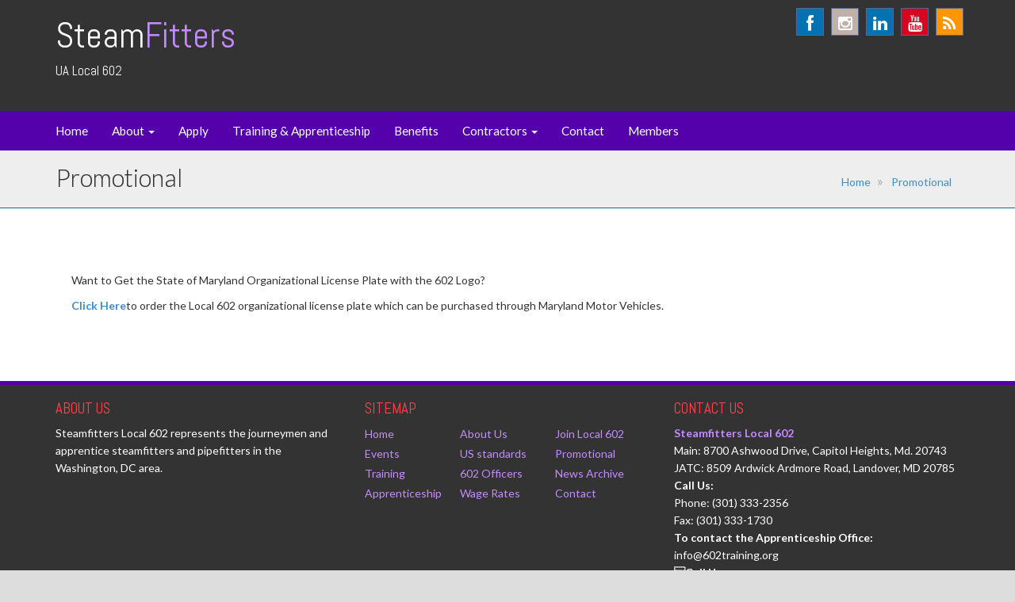

--- FILE ---
content_type: text/html; charset=utf-8
request_url: https://steamfitters-602.org/promotional.aspx
body_size: 19486
content:


<!DOCTYPE html>
<html lang="en">

<head><link href="App_Themes/Default/_clearStyles.css" type="text/css" rel="stylesheet" /><link href="App_Themes/Default/Control_Styles.css" type="text/css" rel="stylesheet" /><link href="App_Themes/Default/default/default.css" type="text/css" rel="stylesheet" />

    <!-- CSS -->
    <link rel="stylesheet" href="https://cdn.datatables.net/1.13.4/css/dataTables.bootstrap.min.css" /><link href="/css/bootstrap.min.css" media="screen" rel="stylesheet" /><link href="/css/font-awesome.min.css" media="screen" rel="stylesheet" /><link href="/css/animate.min.css" media="screen" rel="stylesheet" /><link href="/css/lightbox.css" media="screen" rel="stylesheet" /><link href="/css/syntax/shCore.css" media="screen" rel="stylesheet" /><link href="/css/syntax/shThemeDefault.css" media="screen" rel="stylesheet" /><link href="/css/style.css" media="screen" rel="stylesheet" title="default" /><link href="/css/color-violet.css" media="screen" rel="stylesheet" title="default" /><link href="/css/width-full.css" media="screen" rel="stylesheet" title="default" />

    <script type="text/javascript" src="plugins/jquery.min.js"></script>
    <script type="text/javascript" src="js/bootstrap.min.js"></script>
    <!-- HTML5 shim and Respond.js IE8 support of HTML5 elements and media queries -->
    <!--[if lt IE 9]>
    <script src="js/html5shiv.js"></script>
    <script src="js/respond.min.js"></script>
    <![endif]-->

    <!-- Google Tag Manager -->
    <script>(function (w, d, s, l, i) {
            w[l] = w[l] || []; w[l].push({
                'gtm.start':
                    new Date().getTime(), event: 'gtm.js'
            }); var f = d.getElementsByTagName(s)[0],
                j = d.createElement(s), dl = l != 'dataLayer' ? '&l=' + l : ''; j.async = true; j.src =
                    'https://www.googletagmanager.com/gtm.js?id=' + i + dl; f.parentNode.insertBefore(j, f);
        })(window, document, 'script', 'dataLayer', 'GTM-59TDBDN');</script>
    <!-- End Google Tag Manager -->

    <script async src="https://www.googletagmanager.com/gtag/js?id=UA-129299963-1"></script>
    <script>
        window.dataLayer = window.dataLayer || [];
        function gtag() { dataLayer.push(arguments); }
        gtag('js', new Date());

        gtag('config', 'UA-129299963-1');
    </script>



    

    <meta charset="UTF-8">
    <meta content="width=device-width, initial-scale=1.0" name="viewport">
    <title>Promotional | Steamfitters Local 602</title>
    <meta name="description" content="">
    <meta name="keywords" content="" />
    <link rel="canonical" href="https://steamfitters-602.org/promotional.aspx"/>
    <link rel="alternate" href="https://steamfitters-602.org/promotional.aspx" hreflang="en-us" />

<title>
	Promotional | Steamfitters Local 602
</title></head>

<body>

    <!-- Google Tag Manager (noscript) -->
    <noscript>
        <iframe src="https://www.googletagmanager.com/ns.html?id=GTM-59TDBDN"
            height="0" width="0" style="display: none; visibility: hidden"></iframe>
    </noscript>
    <!-- End Google Tag Manager (noscript) -->


    <div class="boxed animated fadeIn animation-delay-5">
        <header id="header" class="hidden-xs">
            <div class="container">
                <div id="header-title">
                    <h1 class="animated fadeInDown"><a href="index.aspx">Steam <span>Fitters</span></a></h1>
                    <p class="animated fadeInLeft">UA Local 602</p>
                </div>
                <div id="social-header" class="hidden-xs">
                    <a class="social-icon soc-facebook animated fadeInDown animation-delay-1" href="https://www.facebook.com/Steamfitters-UA-Local-602-210776859453617/" target="_blank">
                        <i class="fa fa-facebook"></i></a>
                    <a class="social-icon soc-instagram animated fadeInDown animation-delay-2" href="https://www.instagram.com/steamfitters602/" target="_blank">
                        <i class="fa fa-instagram"></i></a>
                    <a href="https://www.linkedin.com/company/78746268/" target="_blank" class="social-icon soc-linkedin animated fadeInDown animation-delay-2"><i class="fa fa-linkedin"></i></a>
                    <a class="social-icon soc-youtube animated fadeInDown animation-delay-3" href="https://www.youtube.com/@steamfitterslocal6022/videos" target="_blank">
                        <i class="fa fa-youtube"></i></a>
                    <a class="social-icon soc-rss animated fadeInDown animation-delay-4" href="http://steamfitters-602.org/RSS/news-rss.aspx?cat=Homepage" target="_blank">
                        <i class="fa fa-rss"></i></a>
                </div>
            </div>
            <!-- container -->
        </header>
        <!-- header -->
        <nav class="navbar navbar-static-top navbar-mind" role="navigation">
            <div class="container">
                <!-- Brand and toggle get grouped for better mobile display -->
                <div class="navbar-header">
                    <a class="navbar-brand visible-xs" href="index.aspx">Steam <span>Fitters</span>602</a>

                    <button type="button" class="navbar-toggle" data-toggle="collapse" data-target=".navbar-mind-collapse">
                        <span class="sr-only">Toggle navigation</span>
                        <i class="fa fa-bars fa-inverse"></i>
                    </button>
                </div>

                <!-- Collect the nav links, forms, and other content for toggling -->
                <div class="collapse navbar-collapse navbar-mind-collapse">
                    <ul class="nav navbar-nav">
                        <li class="dropdown">
                            <a class="dropdown-toggle" data-toggle="dropdown" href="../index.aspx" onclick="window.location.href='../index.aspx';return false;">Home</a></li>
                        <!-- dropdown -->
                        <li class="dropdown">
                            <a class="dropdown-toggle" data-toggle="dropdown" href="#">About
					<b class="caret"></b></a>
                            <ul class="dropdown-menu">
                                <li><a href="../about.aspx">About Us</a></li>
                                <li><a href="../events.aspx">Events</a></li>
                                <li><a href="../officers.aspx">Leadership</a></li>
                                <li><a href="../history.aspx">History</a></li>
                                <li><a href="../organizing.aspx">Join Local 602</a></li>
                                <li><a href="../wage_rates.aspx">Wage Rates</a></li>
                                <li><a href="../jurisdiction.aspx">Territorial Jurisdiction</a></li>
                                <li><a href="../political_action.aspx">Political Action</a></li>
                                <li><a href="../government.aspx">Government Info</a></li>
                                <li><a href="../merchandise.aspx">Merchandise</a></li>
                                <li><a href="../promotional.aspx">Promotional</a></li>
                                <li><a href="../gallery.aspx">Gallery</a></li>
                                <li><a href="../archive.aspx">News Archive</a></li>
                                <li><a href="../links.aspx">Popular Links</a></li>
                            </ul>
                        </li>
                        <li class="dropdown">
                            <a class="dropdown-toggle" data-toggle="dropdown" href="join.aspx" onclick="window.location.href='join.aspx';return false;">Apply</a></li>
                        <!-- dropdown -->
                        <li class="dropdown">
                            <a class="dropdown-toggle" data-toggle="dropdown" href="https://602training.org/" target="_blank" onclick="window.location.href='https://602training.org/';return false;">Training & Apprenticeship </b></a></li>
                        <!-- dropdown -->
                        <li class="dropdown">
                            <a class="dropdown-toggle" data-toggle="dropdown" href="../benefits.aspx" onclick="window.location.href='../benefits.aspx';return false;">Benefits </a></li>
                        <!-- dropdown -->
                        <li class="dropdown">
                            <a class="dropdown-toggle" data-toggle="dropdown" href="#">Contractors
					<b class="caret"></b></a>
                            <ul class="dropdown-menu">
                                <li><a href="../contractors.aspx">Contractors Home</a></li>
                                <li><a href="../partner-with-us.aspx">Become A Contractor</a></li>
                            </ul>
                        </li>
                        <!-- dropdown -->
                        <li class="dropdown">
                            <a class="dropdown-toggle" data-toggle="dropdown" href="../contact.aspx" onclick="window.location.href='../contact.aspx';return false;">Contact</a></li>
                        <!-- dropdown -->
                        <li class="dropdown">
                            <a class="dropdown-toggle" data-toggle="dropdown" href="../membersOnly/default.aspx" onclick="window.location.href='../membersOnly/default.aspx';return false;">Members </a></li>
                    </ul>
                    <!-- nav nabvar-nav 

                    <ul class="nav navbar-nav navbar-right">
                        <li class="dropdown">
                            <a href="membersOnly/Login.aspx" class="dropdown-toggle" data-toggle="dropdown">Members Login</a>
                            <div class="dropdown-menu dropdown-login animated fadeInUp">
                                <iframe height="200" width="325" src="http://steamfitters-602.org/simpleLogin.aspx?ReturnUrl=%2FmembersOnly%2FDefault.aspx" seamless="seamless" scrolling="no" ></iframe>
                                
                            </div>
                        </li>
                        <!-- dropdown 
                    </ul>
                    <!-- nav nabvar-nav 
                </div>
                <!-- navbar-collapse -->
                </div>
                <!-- container -->
        </nav>
        <!-- navbar navbar-default -->
        <!-- navbar navbar-default -->
        <header class="wrap-title">
            <div class="container">
                
				<h1 class="page-title">Promotional</h1>

                
                
	<ol class="breadcrumb hidden-xs">
		<li><a href="index.aspx">Home</a></li>
		<li class="active"><a href="#">Promotional</a></li>
	</ol>

            </div>
        </header>
        <div class="container">
            <div class="row">
                <!--    <div class="col-md-3 col-sm-4">
                    

                        
<div class="pzContent">
    
    <p></p>
</div>

                    
                </div>-->
                <!-- col -->
                <div class="col-md-12 col-sm-12" style="left: 0px; top: 0px">
                    <form name="aspnetForm" method="post" action="./promotional.aspx" id="aspnetForm">
<div>
<input type="hidden" name="__EVENTTARGET" id="__EVENTTARGET" value="" />
<input type="hidden" name="__EVENTARGUMENT" id="__EVENTARGUMENT" value="" />
<input type="hidden" name="__VIEWSTATE" id="__VIEWSTATE" value="DfofojGQJK/GBkvfgHv9AqDLmFZ4b/iBpij1/[base64]/rVFl0p6iu+FXrUbko6/[base64]/dVsDjrZuiPkZVbxnkzvmcNgSaJenW7UbNxizquDG5xPG9i+MIFEdwM/WtRrxJSh6NiS/vCFvE3onKEP2UXko3oyt8udrH2ucBIlqfVfjBODuav74LjmoJbk3pXLTg0c4R1c33LvilU95sOl1yNkUUng8lfCJyswFWJ1YzHw+fQQ1lcVLW11vhuUbQX6DinXhB0kwq72OMGTDN/liVOJM1Js91w1hUzhgWPSBZU6d6knqMMMTECcLvAkiI/i7mId0yMPV26YqdPDWJkDmWFCs4zCK1r" />
</div>

<script type="text/javascript">
//<![CDATA[
var theForm = document.forms['aspnetForm'];
if (!theForm) {
    theForm = document.aspnetForm;
}
function __doPostBack(eventTarget, eventArgument) {
    if (!theForm.onsubmit || (theForm.onsubmit() != false)) {
        theForm.__EVENTTARGET.value = eventTarget;
        theForm.__EVENTARGUMENT.value = eventArgument;
        theForm.submit();
    }
}
//]]>
</script>


<script src="/WebResource.axd?d=pynGkmcFUV13He1Qd6_TZOiFGCuxpwmvW_9mhlrMkfuLQBvEHcNLhRFIg4CAVaNnqion93BWbgltW45dr2d0IQ2&amp;t=638901392248157332" type="text/javascript"></script>


<script src="/ScriptResource.axd?d=D9drwtSJ4hBA6O8UhT6CQlTSfvsHrCtzTKlWPBYEqYdjUrui2qgD5GsdlseYX6WFkfb34lQQQmZMJeLP7HUBYyT73u44y08s9vRzdaiHx7YMBFoepHKVeTA9zUkjrAm1Hla9b4xajWs3FohfjtNecZJwu4nUVZqVXNCjOGFQ8Zs1&amp;t=5c0e0825" type="text/javascript"></script>
<script type="text/javascript">
//<![CDATA[
if (typeof(Sys) === 'undefined') throw new Error('ASP.NET Ajax client-side framework failed to load.');
//]]>
</script>

<script src="/ScriptResource.axd?d=JnUc-DEDOM5KzzVKtsL1tUGxGYDO6CGvy048Z2dYzdreaGAoGyRkPcBqfGHR0-ItEoje_RbwtKdX7K_S-B_th-DhRXIMAz-pmJwREQBW2B69UqTXeFtf-o9C9NxEjUwzgBXtvVpQ4ZrBumRtYeN4JzR3AgZwggwmxFjM26fv88cXP4Swu_N4mY7FnxUXBnXY0&amp;t=5c0e0825" type="text/javascript"></script>
<div>

	<input type="hidden" name="__VIEWSTATEGENERATOR" id="__VIEWSTATEGENERATOR" value="57739988" />
</div>
                        <script type="text/javascript">
//<![CDATA[
Sys.WebForms.PageRequestManager._initialize('ctl00$Scriptmanager1', 'aspnetForm', [], [], [], 90, 'ctl00');
//]]>
</script>

                        

                        <section id="components">
                            <article id="navs" class="component-element">
                                

                    		
                                

                    <div class="col-sm-12">

<div class="pzContent">
    
    <p><p>
Want to Get the State of Maryland Organizational License Plate with the 602 Logo?</p>
<p><a href="/ULWSiteResources/ualocal602/Resources/file/Local 602 License Plate/VR-124.pdf"><strong>Click Here</strong></a>to order the Local 602 organizational license plate which can be purchased through Maryland Motor Vehicles.<br />
<br />
<br />
</p></p>
</div>

                                    </div>
 
                        	
                            </article>
                        </section>
                    </form>
                </div>
                <!-- col -->
            </div>
        </div>
        <!-- container -->
        <aside id="footer-widgets">
            <div class="container">
                <div class="row">
                    <div class="col-md-4">
                        <h3 class="footer-widget-title">About Us</h3>
                        <p>Steamfitters Local 602 represents the journeymen and apprentice steamfitters and pipefitters in the Washington, DC area.</p>
                    </div>
                    <div class="col-md-4">
                        <h3 class="footer-widget-title">Sitemap</h3>
                        <ul class="list-unstyled three_cols">
                            <li><a href="/index.aspx">Home</a></li>
                            <li><a href="/about.aspx">About Us</a></li>
                            <li><a href="/organizing.aspx">Join Local 602</a></li>
                            <li><a href="/events.aspx">Events</a></li>
                            <li><a href="/us_standards.aspx">US standards</a></li>
                            <li><a href="/promotional.aspx">Promotional</a></li>
                            <li><a href="https://602training.org/" target="_blank">Training</a></li>
                            <li><a href="/officers.aspx">602 Officers</a></li>
                            <li><a href="/archive.aspx">News Archive</a></li>
                            <li><a href="https://602training.org/apprenticeship-home" target="blank">Apprenticeship</a></li>
                            <li><a href="/wage_rates.aspx">Wage Rates</a></li>
                            <li><a href="/contact.aspx">Contact</a></li>
                        </ul>
                    </div>
                    <div class="col-md-4">
                        <div class="footer-widget">
                            <h3 class="footer-widget-title">Contact Us</h3>
                            <p>
                                <strong><a class="media-heading">Steamfitters Local 602</a></strong><br />
                                Main:  8700 Ashwood Drive, Capitol Heights, Md. 20743<br />
                                JATC:  8509 Ardwick Ardmore Road, Landover, MD 20785<br />
                                <strong>Call Us:</strong><br />
                                Phone: (301) 333-2356<br />
                                Fax: (301) 333-1730<br />
                                <strong>To contact the Apprenticeship Office:</strong>
                                <br>
                                info@602training.org<br />
                                <strong>Call Us:</strong><br />
                                Phone: (301) 341-1555<br />
                                Fax: (301) 386-3271
                            </p>
                        </div>
                    </div>
                </div>
                <!-- row -->
            </div>
            <!-- container -->
        </aside>
        <!-- footer-widgets -->
        <footer id="footer">
            <p>
                &copy;
                2026
                UA Steamfitters Local 602, inc. All rights 
		reserved. <a href="https://steamfitters-602.org/membersOnly/privacy-policy.aspx" target="_blank">Privacy Policy</a> | 
                <a href="https://steamfitters-602.org/membersOnly/refund-policy.aspx" target="_blank">Return Refund Cancellation Policy</a> | 
                <a href="https://steamfitters-602.org/membersOnly/terms-service.aspx" target="_blank">Terms of Service</a><br />
                Powered by <a href="http://www.unionlaborworks.org" target="_blank">UnionLaborWorks</a>
            </p>
        </footer>
    </div>
    <!-- boxed -->
    <div id="back-top">
        <a href="#header"><i class="fa fa-chevron-up"></i></a>
    </div>
    <!-- Scripts -->
    <script src="https://code.jquery.com/jquery-3.7.0.min.js"></script>
    <script src="https://cdn.datatables.net/1.13.4/js/jquery.dataTables.min.js"></script>
    <script src="https://cdn.datatables.net/1.13.4/js/dataTables.bootstrap.min.js"></script>

    <script src="../js/jquery.cookie.js"></script>
    <script src="../js/bootstrap.min.js"></script>
    <script src="../js/jquery.mixitup.min.js"></script>
    <script src="../js/lightbox-2.6.min.js"></script>
    <script src="../js/holder.js"></script>
    <script src="../js/app.js"></script>
    <script src="../js/styleswitcher.js"></script>
    <script src="../js/syntax/shCore.js"></script>
    <script src="../js/syntax/shBrushXml.js"></script>
    <script src="../js/syntax/shBrushJScript.js"></script>
    <script type="text/javascript">
        SyntaxHighlighter.all()
    </script>



</body>

</html>


--- FILE ---
content_type: text/css
request_url: https://steamfitters-602.org/App_Themes/Default/Control_Styles.css
body_size: 1320
content:
.pzContent {
  padding-left: 5px;
}

.NewsListRSSIcon,
.EventListRSSIcon {
  float: right;
  margin-top: 2px;
  margin-right: 2px;
}

.pzListHeadings {
  padding-top: 4px;
  padding-bottom: 0.75em;
  font-size: 15px;
}

.pzBulletList {
  list-style-type: disc;
  margin-left: 0px;
}

.pzBulletList li {
  padding-bottom: 5px;
}

.pzBulletSummary {
  color: Black;
}

.pzHorizontalList li {
  display: inline;
  padding: 20px;
  margin: 20px;
}

/* Used with NewsWithList and EventsWithList */
.NewsHeaderRSSIcon,
.EventHeaderRSSIcon {
  float: right;
  margin: 0;
  padding: 0;
}

.pzNewsThumbNail,
.pzEventsThumbNail {
  margin: 0;
  padding: 0;
}

.pzThumbListContainer {
  width: 100%;
}

.pzNewsHeadline,
.pzEventHeadline {
  font-weight: bold;
}

#pzContractors {
  margin-left: 25px;
}

#pzContractors .firstCol {
  text-align: right;
  font-weight: bold;
  padding-right: 5px;
  width: 20%;
}

#pzContractors #heading {
  text-align: center;
  font-weight: bold;
  padding-bottom: 5px;
}

#pzSearch {
  margin-left: 15px;
  margin-bottom: 5px;
}

/* rounded corner box for list control menus*/
.menuList {
  width: 215px;
  background: url(images/menuList/bottom-left.gif) no-repeat left bottom;
  margin: 5px;
}

.menuList-outer {
  background: url(images/menuList/bottom-right.gif) no-repeat right bottom;
  padding-bottom: 1px;
}

.menuList-inner {
  background: url(images/menuList/top-left.gif) no-repeat left top;
}

.menuList p {
  padding-left: 1em;
  padding-right: 1em;
}

.menuList h6 {
  background: url(images/menuList/top-right.gif) no-repeat right top;
  padding-left: 0.5em;
  padding-right: 0.5em;
}


--- FILE ---
content_type: text/css
request_url: https://steamfitters-602.org/css/style.css
body_size: 51340
content:
@import url('https://fonts.googleapis.com/css?family=Abel|Lato:300,400,700,400italic');
body {
	font-family: Lato,sans-serif;
	font-size: 14px;
	line-height: 1.6em;
	background-color: #ddd;
}
h1, h2, h3, h4, h5, h6 {
	font-family: 'Lato',sans-serif;
	font-weight: 300;
	color: #00708c;
}
h6 {
	font-weight: 400;
}
section {
	margin-bottom: 40px !important;
}
.top-section {
	padding-top: 40px;
	padding-bottom: 40px;
}
section.inverse {
	background-color: #004759;
	color: #fff;
}
iframe {
	border: 0;
    overflow: hidden;
}
:focus {
	outline: none !important;
}
::-moz-focus-inner {
	border: 0 !important;
}
.video iframe, .video object, .video embed {
	position: absolute;
	top: 0;
	left: 0;
	width: 100%;
	height: 100%;
	border: 0;
}
.video {
	position: relative;
	padding-bottom: 56.25%;
	height: 0;
	overflow: hidden;
}
.boxed {
	background-color: #fff;
}
.no-margin-top {
	margin-top: 0 !important;
}
.margin-bottom-20 {
	margin-bottom: 20px;
}
.three_cols {
	overflow: hidden;
}
.three_cols > li {
	float: left;
	width: 33.333%;
	padding-bottom: 2px;
	padding-top: 1px;
}
input {
	border-radius: 0 !important;
}
textarea {
	border-radius: 0 !important;
}
.form-control:focus {
	border-color: #00708c;
	-webkit-box-shadow: none;
	box-shadow: none;
}
.input-group-btn .btn {
	border-radius: 0;
}
.component-element {
	margin-bottom: 40px;
}
.menu {
	-webkit-animation-delay: .3s;
	-moz-animation-delay: .3s;
	-ms-animation-delay: .3s;
	-o-animation-delay: .3s;
	animation-delay: .3s;
}
@media (max-width:991px){
.menu {
	position: absolute;
	margin-bottom: 40px;
}
}
@media (min-width:992px){
.affix-bottom {
	position: static;
	top: auto;
}
.menu {
	top: 25px;
	width: 220px;
}
}
@media (min-width:1200px){
.menu {
	top: 25px;
	width: 260px;
}
}
.fa-15x {
	font-size: 15em;
}
.fa-10x {
	font-size: 10em;
}
.fa-6x {
	font-size: 6em;
}
.fa-7x {
	font-size: 7em;
}
.fa-8x {
	font-size: 8em;
}
.media {
	margin-bottom: 25px;
}
.media p {
	margin-bottom: 0;
}
.media small {
	font-style: oblique;
	color: #555;
	font-size: 90%;
}
.media-heading {
	line-height: 140%;
}
.media-list > li:last-child {
	margin-bottom: 0;
}
blockquote {
	border-color: #00708c;
	border-bottom: solid 1px #00708c;
	background-color: #f1f1f1;
	overflow: hidden;
}
blockquote.pull-right {
	padding-right: 15px;
	padding-left: 0;
	border-right: 5px solid #00708c;
	border-bottom: solid 1px #00708c;
	border-left: 0;
	float: none !important;
}
.lead {
	font-size: 2em;
	font-weight: 300;
	margin-bottom: 30px;
}
.lead-lg {
	font-size: 3em;
}
.lead strong {
	color: #00708c;
	font-weight: 300;
}
.well {
	border-radius: 0;
	border-color: #00708c;
	background-color: #f4f4f4;
}
.jumbotron {
	border-radius: 0 !important;
	background-color: #f1f1f1;
	overflow: hidden;
	border-bottom: solid 5px #00708c;
	border-top: solid 5px #00708c;
	border-left: solid 1px #00708c;
	border-right: solid 1px #00708c;
}
.alert {
	border-radius: 0;
	padding: 10px;
}
.alert-success {
	background-color: #deeedd;
	color: #005b00;
	border-left: solid 5px #097900;
	border-right: solid 5px #097900;
	border-top: solid 1px #097900;
	border-bottom: solid 1px #097900;
}
.alert-info {
	background-color: #dcecf2;
	color: #00708c;
	border-left: solid 5px #00708c;
	border-right: solid 5px #00708c;
	border-top: solid 1px #00708c;
	border-bottom: solid 1px #00708c;
}
.alert-warning {
	background-color: #ffedce;
	color: #de8e03;
	border-left: solid 5px #f89e01;
	border-right: solid 5px #f89e01;
	border-top: solid 1px #f89e01;
	border-bottom: solid 1px #f89e01;
}
.alert-danger {
	background-color: #ffd6d6;
	color: #bf0000;
	border-left: solid 5px #bf0000;
	border-right: solid 5px #bf0000;
	border-top: solid 1px #bf0000;
	border-bottom: solid 1px #bf0000;
}
.progress {
	border-radius: 0;
}
.progress-sm {
	height: 10px;
}
.progress-xs {
	height: 5px;
}
.progress-lg {
	height: 30px;
}
.progress-bar {
	background-color: #00708c;
}
.progress-bar-success {
	background-color: #005b00;
}
.progress-bar-info {
	background-color: #8300ae;
}
.progress-bar-warning {
	background-color: #de8e03;
}
.progress-bar-danger {
	background-color: #bf0000;
}
.panel {
	border-radius: 0;
}
.panel-title {
	color: #fff;
}
.panel .panel-heading, .panel .panel-footer {
	background-color: #00708c;
	color: #fff;
	border-radius: 0;
	border: 0;
}
.panel-primary .panel-heading a, .panel-primary .panel-footer a {
	color: #6aceeb;
}
.panel-primary .panel-heading a:hover, .panel-primary .panel-footer a:hover, .panel-primary .panel-heading a:focus, .panel-primary .panel-footer a:focus {
	color: #eee;
}
.panel .panel-footer i {
	margin-left: 8px;
}
.panel .panel-heading i, .panel .panel-footer i {
	font-size: 1.1em;
	margin-right: 5px;
}
.panel > .panel-body {
	background-color: #f7f7f7;
	margin: 0;
}
.panel-footer~.panel-body{border-color:#f00 !important}
.panel .list-group {
	background-color: #f7f7f7;
	border: solid 1px #00708c;
}
.panel .list-group .list-group-item {
	background-color: #f7f7f7;
}
.panel-default > .panel-body {
	border-color: #ddd;
}
.panel-default .panel-heading {
	border-bottom: solid 1px #ddd;
}
.panel-default .panel-footer {
	border-top: solid 1px #ddd;
}
.panel-default .panel-heading, .panel-default .panel-footer {
	background-color: #eee;
	color: #000;
}
.panel-default .panel-title {
	color: #000;
}
.panel-primary {
	border-color: #00708c;
}
.panel-primary .panel-heading, .panel-primary .panel-footer {
	background-color: #00708c;
	color: #fff;
}
.panel-primary .panel-title {
	color: #fff;
}
.panel-info {
	border-color: #8300ae;
}
.panel-info .panel-heading, .panel-info .panel-footer {
	background-color: #8300ae;
	color: #fff;
}
.panel-info .panel-title {
	color: #fff;
}
.panel-success {
	border-color: #0b9a00;
}
.panel-success .panel-heading, .panel-success .panel-footer {
	background-color: #0b9a00;
	color: #fff;
}
.panel-success .panel-title {
	color: #fff;
}
.panel-warning {
	border-color: #f89e01;
}
.panel-warning .panel-heading, .panel-warning .panel-footer {
	background-color: #f89e01;
	color: #fff;
}
.panel-warning .panel-title {
	color: #fff;
}
.panel-danger {
	border-color: #bf0000;
}
.panel-danger .panel-heading, .panel-danger .panel-footer {
	background-color: #bf0000;
	color: #fff;
}
.panel-danger .panel-title {
	color: #fff;
}
.panel-group > .panel {
	border-radius: 0;
}
.panel-group > .panel .panel-body {
	background-color: #f7f7f7;
	border: solid 1px #00708c !important;
	margin: 0;
}
.panel-group > .panel a {
	color: #fff;
}
.panel-group > .panel .panel-heading {
	background-color: transparent;
	padding: 0;
	border: 0;
}
.panel-group > .panel .panel-heading a {
	display: block;
	background-color: #00708c;
	padding: 10px 15px;
	text-decoration: none;
	font-weight: 400;
	font-size: .9em;
}
.panel-group .panel > .panel-heading a.collapsed:before {
	font-family: 'FontAwesome';
	content: "\f067";
	font-size: 1.4em;
	margin-right: 10px;
	vertical-align: middle;
	font-weight: normal;
	font-style: normal;
	text-decoration: inherit;*;
	margin-right: .3em;
}
.panel-group .panel > .panel-heading a:before {
	font-family: 'FontAwesome';
	content: "\f068";
	font-size: 1.4em;
	margin-right: 10px;
	vertical-align: middle;
	font-weight: normal;
	font-style: normal;
	text-decoration: inherit;*;
	margin-right: .3em;
}
.nav-pills > li > a {
	border-radius: 0;
	color: #00708c;
}
.nav-pills > li.active > a, .nav-pills > li.active > a:hover, .nav-pills > li.active > a:focus {
	background-color: #00708c;
}
.nav-pills.nav-stacked > li > a {
	border-top: solid 1px #ddd;
	border-left: solid 1px #ddd;
	border-right: solid 1px #ddd;
}
.nav-stacked > li + li {
	margin: 0;
}
.nav-stacked > li:last-child {
	border-bottom: solid 1px #ddd;
}
.nav-tabs {
	border-top: solid 4px #ddd;
	border-right: solid 1px #ddd;
}
.nav-tabs li:first-child a {
	border-left: solid 1px #ddd;
}
.nav-tabs li a {
	margin-top: -4px;
	margin-right: 0;
	border-radius: 0;
	border-top: solid 3px #ddd;
	color: #555;
	transition: all .2s;
	-moz-transition: all .2s;
	-webkit-transition: all .2s;
	padding-right: 5px;
	padding-left: 5px;
}
.nav-tabs li a:hover, .nav-tabs li.active a, .nav-tabs li.active a:hover, .nav-tabs li.active a:focus {
	border-top: solid 3px #00708c;
	background-color: #fff;
	border-left: solid 1px #ddd;
	border-right: solid 1px #ddd;
	color: #00708c;
	padding-right: 5px;
	padding-left: 5px;
}
@media (min-width:370px){
.nav-tabs li a {
	padding-right: 10px;
	padding-left: 10px;
}
.nav-tabs li a:hover, .nav-tabs li.active a, .nav-tabs li.active a:hover, .nav-tabs li.active a:focus {
	padding-right: 25px;
	padding-left: 25px;
}
}
.nav-tabs + .tab-content {
	padding: 15px;
	border-left: solid 1px #ddd;
	border-right: solid 1px #ddd;
	border-bottom: solid 1px #ddd;
	overflow: hidden;
}
.list-group-item:first-child {
	border-top-right-radius: 0;
	border-top-left-radius: 0;
}
.list-group-item:last-child {
	margin-bottom: 0;
	border-bottom-right-radius: 0;
	border-bottom-left-radius: 0;
}
a.list-group-item.active, a.list-group-item.active:hover, a.list-group-item.active:focus {
	background-color: #00708c;
	border-color: #00708c;
}
.btn {
	border-radius: 0;
	-webkit-transition: all .25s ease;
	-moz-transition: all .25s ease;
	-ms-transition: all .25s ease;
	-o-transition: all .25s ease;
	transition: all .25s ease;
}
.btn-primary {
	background-color: #00708c;
	border-color: #004759;
}
.btn-primary:hover, .btn-primary:focus, .btn-primary:active, .btn-primary.active, .open .dropdown-toggle.btn-primary {
	background-color: #004759;
	border-color: #001e26;
}
.btn-success {
	background-color: #0b9a00;
	border-color: #097900;
}
.btn-success:hover, .btn-success:focus, .btn-success:active, .btn-success.active, .open .dropdown-toggle.btn-success {
	background-color: #097900;
	border-color: #075e00;
}
.btn-danger {
	background-color: #bf0000;
	border-color: #a50000;
}
.btn-danger:hover, .btn-danger:focus, .btn-danger:active, .btn-danger.active, .open .dropdown-toggle.btn-danger {
	background-color: #a50000;
	border-color: #820000;
}
.btn-warning {
	background-color: #f89e01;
	border-color: #de8d01;
}
.btn-warning:hover, .btn-warning:focus, .btn-warning:active, .btn-warning.active, .open .dropdown-toggle.btn-warning {
	background-color: #de8d01;
	border-color: #be7901;
}
.btn-success {
	background-color: #0b9a00;
	border-color: #097900;
}
.btn-success:hover, .btn-success:focus, .btn-success:active, .btn-success.active, .open .dropdown-toggle.btn-success {
	background-color: #097900;
	border-color: #075e00;
}
.btn-info {
	background-color: #8300ae;
	border-color: #6c008f;
}
.btn-info:hover, .btn-info:focus, .btn-info:active, .btn-info.active, .open .dropdown-toggle.btn-info {
	background-color: #6c008f;
	border-color: #560072;
}
.thumbnail {
	border-radius: 0;
	background-color: transparent;
}
a.thumbnail:hover, a.thumbnail:focus, a.thumbnail.active {
	border-color: #00708c;
}
.badge {
	border-radius: 2px;
	background-color: #00708c;
	margin-left: 3px;
	margin-right: 5px;
}
.label {
	border-radius: 0;
}
.label-default {
	background-color: #999;
}
.label-default[href]:hover, .label-default[href]:focus {
	background-color: #808080;
}
.label-primary {
	background-color: #00708c;
}
.label-primary[href]:hover, .label-primary[href]:focus {
	background-color: #00627b;
}
.label-success {
	background-color: #0b9a00;
}
.label-success[href]:hover, .label-success[href]:focus {
	background-color: #097900;
}
.label-info {
	background-color: #8300ae;
}
.label-info[href]:hover, .label-info[href]:focus {
	background-color: #6c008f;
}
.label-warning {
	background-color: #f89e01;
}
.label-warning[href]:hover, .label-warning[href]:focus {
	background-color: #de8d01;
}
.label-danger {
	background-color: #bf0000;
}
.label-danger[href]:hover, .label-danger[href]:focus {
	background-color: #a50000;
}
.table > thead > tr > th {
	border-bottom: 2px solid #00708c;
}
.table-striped>tbody>tr:nth-child(odd)>td,.table-striped>tbody>tr:nth-child(odd)>th{background-color:#f4f4f4}
.modal-content, .popover {
	border-radius: 0;
}
.breadcrumb {
	display: inline;
	margin: 0;
	padding: 8px 5px 0 10px;
	background-color: transparent;
	border-radius: 0;
	position: absolute;
	right: 20px;
	top: 0;
}
.breadcrumb > li + li:before {
	content: "\00BB";
	color: #aaa;
	margin-right: 5px;
	font-size: 1.2em;
}
.pagination {
	display: inline-block;
	padding-left: 0;
	margin: 20px 0;
	border-radius: 4px;
}
.pagination > li {
	display: inline;
}
.pagination > li > a, .pagination > li > span {
	background-color: #eee;
	border: 1px solid #ddd;
}
.pagination > li:first-child > a, .pagination > li:first-child > span {
	border-bottom-left-radius: 0;
	border-top-left-radius: 0;
}
.pagination > li:last-child > a, .pagination > li:last-child > span {
	border-top-right-radius: 0;
	border-bottom-right-radius: 0;
}
.pagination > li > a:hover, .pagination > li > span:hover, .pagination > li > a:focus, .pagination > li > span:focus {
	background-color: #00708c;
	color: #fff;
	border-color: #00708c;
}
.pagination > .active > a, .pagination > .active > span, .pagination > .active > a:hover, .pagination > .active > span:hover, .pagination > .active > a:focus, .pagination > .active > span:focus {
	color: #fff;
	background-color: #00708c;
	border-color: #00708c;
}
.pagination > .disabled > span, .pagination > .disabled > span:hover, .pagination > .disabled > span:focus, .pagination > .disabled > a, .pagination > .disabled > a:hover, .pagination > .disabled > a:focus {
	background-color: #eee;
}
.pagination-lg > li:first-child > a, .pagination-lg > li:first-child > span {
	border-bottom-left-radius: 0;
	border-top-left-radius: 0;
}
.pagination-lg > li:last-child > a, .pagination-lg > li:last-child > span {
	border-top-right-radius: 0;
	border-bottom-right-radius: 0;
}
.pagination-sm > li:first-child > a, .pagination-sm > li:first-child > span {
	border-bottom-left-radius: 0;
	border-top-left-radius: 0;
}
.pagination-sm > li:last-child > a, .pagination-sm > li:last-child > span {
	border-top-right-radius: 0;
	border-bottom-right-radius: 0;
}
.carousel-control {
	width: 10%;
}
dt {
	color: #00708c;
}
.alignleft {
	float: left;
	margin-right: 10px;
	margin-bottom: 10px;
	margin-top: 5px;
}
.alignright {
	float: right;
	margin-left: 10px;
	margin-bottom: 10px;
	margin-top: 5px;
}
.aligncenter {
	display: block;
	margin: 0 auto;
}
.imageborder {
	padding: 5px;
	border: solid 1px #ddd;
}
img + p {
	margin-top: 20px;
}
img.alignleft + p, img.alignright + p {
	margin-top: 0;
}
.p-lg {
	font-size: 1.1em;
	line-height: 180%;
}
.wrap-title {
	background-color: #eee;
	border-bottom: solid 1px #00718c;
	color: #000;
	padding: 20px 0;
	margin-bottom: 30px;
	position: relative;
}
.page-title {
	text-transform: capitalize;
	font-weight: 300;
	font-size: 2.2em;
	margin: 0;
	padding: 0;
	line-height: 100%;
	display: inline-block;
	color: #333;
	-webkit-text-stroke: .007em;
}
.wrap-title .container {
	position: relative;
}
.section-title {
	text-transform: uppercase;
	border-bottom: solid 1px #ddd;
	padding-bottom: 10px;
	margin-bottom: 20px;
	margin-top: 0;
	padding-top: 0;
}
.section-title a, .post-title a {
	text-decoration: none;
}
.post-title {
	border-bottom: solid 1px #ddd;
	padding-bottom: 10px;
	margin-bottom: 20px;
	margin-top: 0;
	padding-top: 0;
}
.img-caption {
	position: relative;
	padding: 5px;
	border: solid 1px #ddd;
	margin-bottom: 20px;
	color: #fff;
	width: 100%;
}
.img-caption img {
	width: 100%;
}
.caption {
	position: absolute;
	top: 0;
	bottom: 0;
	left: 0;
	right: 0;
	background-color: rgba(0,0,0,0);
	opacity: 0;
	-webkit-transition: all .25s ease;
	-moz-transition: all .25s ease;
	-ms-transition: all .25s ease;
	-o-transition: all .25s ease;
	transition: all .25s ease;
}
.caption .caption-content {
	width: 80%;
	height: 150px;
	left: 10%;
	top: 40%;
	margin-top: -20px;
	position: absolute;
	text-align: center;
	visibility: hidden;
	-webkit-transition: all .5s ease;
	-moz-transition: all .5s ease;
	-ms-transition: all .5s ease;
	-o-transition: all .5s ease;
	transition: all .5s ease;
	-webkit-transform: translateY(-100%);
	-moz-transform: translateY(-100%);
	-ms-transform: translateY(-100%);
	-o-transform: translateY(-100%);
	transform: translateY(-100%);
}
.caption:hover .caption-content {
	visibility: visible;
	-webkit-transform: translateY(0);
	-moz-transform: translateY(0);
	-ms-transform: translateY(0);
	-o-transform: translateY(0);
	transform: translateY(0);
}
.caption:hover {
	background-color: rgba(0,0,0,0.5);
	opacity: 1;
}
.caption .caption-content a {
	background-color: rgba(128,128,128,0.5);
	padding: 10px 10px 8px 10px;
	color: #fff;
	border: solid 1px #999;
	text-decoration: none;
	margin-bottom: 10px !important;
	display: inline-block;
	-webkit-transition: all .25s ease;
	-moz-transition: all .25s ease;
	-ms-transition: all .25s ease;
	-o-transition: all .25s ease;
	transition: all .25s ease;
}
.caption .caption-content a:hover {
	background-color: rgba(200,200,200,0.5);
}
.caption .caption-content a i {
	margin-right: 10px;
}
.caption .caption-content h4 {
	padding: 0;
	color: #fff;
	margin: 0 auto;
	text-align: center;
	font-size: 1.5em;
}
.underline-title {
	padding-bottom: 10px;
	border-bottom: solid 1px #ddd;
	margin-bottom: 20px;
}
.syntaxhighlighter {
	overflow-y: hidden !important;
}
.animation-delay-1 {
	-webkit-animation-delay: .1s !important;
	-moz-animation-delay: .1s !important;
	-ms-animation-delay: .1s !important;
	-o-animation-delay: .1s !important;
	animation-delay: .1s !important;
}
.animation-delay-2 {
	-webkit-animation-delay: .2s !important;
	-moz-animation-delay: .2s !important;
	-ms-animation-delay: .2s !important;
	-o-animation-delay: .2s !important;
	animation-delay: .2s !important;
}
.animation-delay-3 {
	-webkit-animation-delay: .3s !important;
	-moz-animation-delay: .3s !important;
	-ms-animation-delay: .3s !important;
	-o-animation-delay: .3s !important;
	animation-delay: .3s !important;
}
.animation-delay-4 {
	-webkit-animation-delay: .4s !important;
	-moz-animation-delay: .4s !important;
	-ms-animation-delay: .4s !important;
	-o-animation-delay: .4s !important;
	animation-delay: .4s !important;
}
.animation-delay-5 {
	-webkit-animation-delay: .5s !important;
	-moz-animation-delay: .5s !important;
	-ms-animation-delay: .5s !important;
	-o-animation-delay: .5s !important;
	animation-delay: .5s !important;
}
.animation-delay-6 {
	-webkit-animation-delay: .6s !important;
	-moz-animation-delay: .6s !important;
	-ms-animation-delay: .6s !important;
	-o-animation-delay: .6s !important;
	animation-delay: .6s !important;
}
.animation-delay-7 {
	-webkit-animation-delay: .7s !important;
	-moz-animation-delay: .7s !important;
	-ms-animation-delay: .7s !important;
	-o-animation-delay: .7s !important;
	animation-delay: .7s !important;
}
.animation-delay-8 {
	-webkit-animation-delay: .8s !important;
	-moz-animation-delay: .8s !important;
	-ms-animation-delay: .8s !important;
	-o-animation-delay: .8s !important;
	animation-delay: .8s !important;
}
.animation-delay-9 {
	-webkit-animation-delay: .9s !important;
	-moz-animation-delay: .9s !important;
	-ms-animation-delay: .9s !important;
	-o-animation-delay: .9s !important;
	animation-delay: .9s !important;
}
.animation-delay-10 {
	-webkit-animation-delay: 1s !important;
	-moz-animation-delay: 1s !important;
	-ms-animation-delay: 1s !important;
	-o-animation-delay: 1s !important;
	animation-delay: 1s !important;
}
.animation-delay-11 {
	-webkit-animation-delay: 1.1s !important;
	-moz-animation-delay: 1.1s !important;
	-ms-animation-delay: 1.1s !important;
	-o-animation-delay: 1.1s !important;
	animation-delay: 1.1s !important;
}
.animation-delay-12 {
	-webkit-animation-delay: 1.2s !important;
	-moz-animation-delay: 1.2s !important;
	-ms-animation-delay: 1.2s !important;
	-o-animation-delay: 1.2s !important;
	animation-delay: 1.2s !important;
}
.animation-delay-13 {
	-webkit-animation-delay: 1.3s !important;
	-moz-animation-delay: 1.3s !important;
	-ms-animation-delay: 1.3s !important;
	-o-animation-delay: 1.3s !important;
	animation-delay: 1.3s !important;
}
.animation-delay-14 {
	-webkit-animation-delay: 1.4s !important;
	-moz-animation-delay: 1.4s !important;
	-ms-animation-delay: 1.4s !important;
	-o-animation-delay: 1.4s !important;
	animation-delay: 1.4s !important;
}
.animation-delay-15 {
	-webkit-animation-delay: 1.5s !important;
	-moz-animation-delay: 1.5s !important;
	-ms-animation-delay: 1.5s !important;
	-o-animation-delay: 1.5s !important;
	animation-delay: 1.5s !important;
}
.animation-delay-16 {
	-webkit-animation-delay: 1.6s !important;
	-moz-animation-delay: 1.6s !important;
	-ms-animation-delay: 1.6s !important;
	-o-animation-delay: 1.6s !important;
	animation-delay: 1.6s !important;
}
.animation-delay-17 {
	-webkit-animation-delay: 1.7s !important;
	-moz-animation-delay: 1.7s !important;
	-ms-animation-delay: 1.7s !important;
	-o-animation-delay: 1.7s !important;
	animation-delay: 1.7s !important;
}
.animation-delay-18 {
	-webkit-animation-delay: 1.8s !important;
	-moz-animation-delay: 1.8s !important;
	-ms-animation-delay: 1.8s !important;
	-o-animation-delay: 1.8s !important;
	animation-delay: 1.8s !important;
}
#header {
	background-color: #28364f;
	color: #fff;
	height: 140px;
}
#header a {
	text-decoration: none;
	color: #fff;
}
#header .container {
	position: relative;
}
#header-title {
	font-family: 'Abel',sans-serif;
	display: inline-block;
}
#header-title h1 {
	font-family: 'Abel',sans-serif;
	text-transform: none;
	word-spacing: -10px;
	margin: 20px 0 10px 0;
	font-size: 3.2em;
	color: #fff;
}
#header-title h1 span {
	color: #6aceeb;
}
#header-title p {
	font-size: 1.2em;
}
#search-header {
	display: inline-block;
	width: 300px;
	position: absolute;
	right: 10px;
	bottom: 0;
}
#search-header input {
	background-color: #4a6493;
	border-color: #4a6493;
	color: #fff;
}
#search-header input:focus {
	box-shadow: none;
	border-color: #ff434c;
}
#search-header .btn {
	background-color: #ff434c;
	color: #fff;
	border-color: #ff434c;
}
#search-header input:-moz-placeholder {
	color: #ddd;
}
#search-header input::-moz-placeholder {
	color: #ddd;
}
#search-header input:-ms-input-placeholder {
	color: #ddd;
}
#search-header input::-webkit-input-placeholder {
	color: #ddd;
}
#social-header {
	position: absolute;
	top: 10px;
	right: 10px;
}
.social-icon {
	-webkit-background-clip: border-box;
	-webkit-background-origin: padding-box;
	-webkit-background-size: auto;
	-webkit-transition-delay: 0s;
	-webkit-transition-duration: .5s;
	-webkit-transition-property: background;
	-webkit-transition-timing-function: ease;
	background-clip: border-box;
	background-image: none;
	background-origin: padding-box;
	color: #fff;
	cursor: auto;
	display: inline-block;
	font-size: 21px;
	height: 35px;
	line-height: 35px;
	text-align: center;
	text-decoration: none;
	transition-delay: 0s;
	transition-duration: .5s;
	transition-property: background;
	transition-timing-function: ease;
	vertical-align: baseline;
	width: 35px;
	margin-left: 6px;
	border: solid 1px #576890;
}
a.social-icon:hover {
	color: #fff !important;
	background-color: #00708c;
}
.soc-twitter {
	background-color: #00acee;
}
.soc-google-plus {
	background-color: #f00;
}
.soc-facebook {
	background-color: #0173b2;
}
.soc-youtube {
	background-color: #da0221;
}
.soc-rss {
	background-color: #ff9600;
}
.soc-instagram {
	background-color: #c0b2a9;
}
.soc-pinterest {
	background-color: #cb2229;
}
.soc-linkedin {
	background-color: #0274b3;
}
.soc-github {
	background-color: #000;
}
.navbar-mind .navbar-brand {
	color: #fff;
	text-transform: lowercase;
	word-spacing: -6px;
	font-family: 'Abel',sans-serif;
	font-size: 2.4em;
	margin-right: 20px;
}
.navbar-mind .navbar-brand span {
	color: #6aceeb;
}
.navbar-mind {
	background-color: #00708c;
	color: #fff;
	margin: 0;
	border: 0;
}
.navbar-mind .nav {
	font-size: 1.1em;
	margin-left: -15px;
}
.navbar-mind .nav a {
	color: #fff;
}
.navbar-mind .nav a:hover, .navbar-mind .nav li.active a, .navbar-mind .nav a:focus {
	background-color: #28364f;
}
.navbar-mind .nav .open > a, .navbar-mind .nav .open > a:hover, .navbar-mind .nav .open > a:focus {
	background-color: #28364f;
	color: #fff;
}
.navbar-mind .nav a .caret {
	border-top-color: #0099bf;
	border-bottom-color: #0099bf;
}
.navbar-mind .nav .open > a .caret, .navbar-mind .nav .open > a:hover .caret, .navbar-mind .nav .open > a:focus .caret, .navbar-mind .nav .active .caret, .navbar-mind .nav a:hover .caret, .navbar-mind .nav a:focus .caret {
	border-top-color: #00708c;
	border-bottom-color: #00708c;
}
.navbar-mind .dropdown-menu {
	box-shadow: none;
	color: #000;
	background-color: #28364f;
	border-bottom: solid 0 #28364f;
	border-left: solid 1px #28364f;
	border-right: solid 1px #28364f;
	border-top: solid 0 #28364f;
	border-radius: 0;
}
.navbar-mind .dropdown-menu a {
	color: #000;
	padding: 7px 15px;
	background-color: #eee !important;
}
.navbar-mind .dropdown-menu a:hover, .navbar-mind .dropdown-menu li.active a:hover, .navbar-mind .dropdown-menu a:focus, .navbar-mind .dropdown-menu li.active a:focus, .navbar-mind .dropdown-menu li.active a {
	color: #fff;
	background-color: #00708c !important;
}
.navbar-mind .nav .nav-divider {
	height: 2px;
	margin: 0 !important;
	overflow: hidden;
	background-color: #28364f;
}
.navbar-mind .dropdown-header {
	color: #333;
	background-color: #ddd;
	border-bottom: solid 1px #28364f;
	border-top: solid 1px #28364f;
	padding: 7px 0 !important;
	text-align: center;
}
.dropdown-login {
	background-color: #eee !important;
	min-width: 280px !important;
	border-top: solid 4px #28364f !important;
	border-bottom: solid 4px #28364f !important;
	padding: 20px;
}
.dropdown-profile {
	background-color: #eee !important;
	min-width: 320px !important;
	border-top: solid 4px #28364f !important;
	border-bottom: solid 4px #28364f !important;
	padding: 20px;
	overflow: hidden;
}
.navbar-mind .dropdown-profile a {
	padding: 0 !important;
	margin: 15px 5px 0 0;
	background-color: transparent !important;
	display: inline-block;
}
.navbar-mind .dropdown-profile a:hover, .navbar-mind .dropdown-profile a:focus {
	background-color: transparent !important;
	color: #000;
}
.input-group-addon {
	border-radius: 0;
	background-color: #ddd;
}
.carousel-mind {
	background-image: url(../img/banner1.jpg);
	background-size: cover;
}
.carousel-mind-back-2 {
	background-image: url(../img/back2.jpg);
	background-size: cover;
}
.carousel-mind .carousel-caption {
	position: static;
	text-align: left;
}
.carousel-mind .carousel-img-wrap {
	display: table-row;
}
.carousel-mind .carousel-img {
	height: 400px;
	display: table-cell;
	vertical-align: middle;
	overflow: hidden;
	display: static;
}
.carousel-mind .carousel-img img {
	width: 100%;
	-webkit-animation-delay: .7s;
	-moz-animation-delay: .7s;
	-ms-animation-delay: .7s;
	-o-animation-delay: .7s;
	animation-delay: .7s;
}
.carousel-mind .carousel-indicators {
	bottom: 0 !important;
}
.carousel-mind .carousel-indicators li {
	margin: 0 2px;
}
.carousel-text h1 {
	margin: 0 0 10px 0;
	padding: 0;
	font-size: 3em;
	color: #fff;
	text-transform: uppercase;
	text-shadow: 1px 1px 2px rgba(0,0,0,0.5);
	line-height: 1.4em;
}
.carousel-list {
	top: 60px;
	margin: 0 auto;
}
.carousel-list li {
	color: #fff;
	font-size: 2em;
	margin-bottom: 10px;
	overflow: hidden;
	font-family: 'Abel',sans-serif;
	text-transform: uppercase;
}
.carousel-list li:nth-child(1){-webkit-animation-delay:.3s;-moz-animation-delay:.3s;-ms-animation-delay:.3s;-o-animation-delay:.3s;animation-delay:.3s}
.carousel-list li:nth-child(2){-webkit-animation-delay:.5s;-moz-animation-delay:.5s;-ms-animation-delay:.5s;-o-animation-delay:.5s;animation-delay:.5s}
.carousel-list li:nth-child(3){-webkit-animation-delay:.7s;-moz-animation-delay:.7s;-ms-animation-delay:.7s;-o-animation-delay:.7s;animation-delay:.7s}
.carousel-list li span {
	background-color: rgba(0,0,0,0.4);
	padding: 18px;
}
.carousel-list li i {
	padding: 18px;
	margin-right: 10px;
	-webkit-background-clip: border-box;
	-webkit-background-origin: padding-box;
	-webkit-background-size: auto;
	background-clip: border-box;
	background-image: none;
	background-origin: padding-box;
	vertical-align: baseline;
	display: inline-block;
	background-color: rgba(0,0,0,0.4);
	width: 72px;
	text-align: center;
}
@media (max-width:767px){
.carousel-list li {
	font-size: 1.6em;
	line-height: 1.75em;
}
.carousel-list li span {
	padding: 5px;
}
.carousel-list li i {
	width: 42px;
	padding: 5px;
}
}
.mind-features-item {
	background-color: #eee;
	border: solid 1px #ccc;
	position: relative;
	overflow: hidden;
	height: 240px;
	margin: 0 auto;
	margin-bottom: 20px;
	width: 90%;
}
.mind-features-item .item-icon {
	text-align: center;
	padding: 20px;
}
.mind-features-item i {
	color: #00708c;
	font-size: 9em;
}
.hover {
	-webkit-user-select: none;
	-webkit-touch-callout: none;
}
.mind-features-item .item-content {
	background-color: #00708c;
	color: #fff;
	padding: 20px;
	height: 240px;
	position: absolute;
	z-index: 10;
	top: 175px;
	left: 0;
	-webkit-transition: all .4s linear;
	-moz-transition: all .4s linear;
	-ms-transition: all .4s linear;
	-o-transition: all .4s linear;
	transition: all .4s linear;
}
/*.mind-features-item:hover .item-content, .mind-features-item.cs-hover .item-content {
	top: 0;
}*/
.mind-features-item .item-content h3 {
	font-size: 1.3em;
	text-align: center;
	font-weight: 400;
	margin: 5px 0 15px 0;
	color: #fff;
}
@media (min-width:768px){
.mind-features-item {
	width: 100%;
}
}
@media (min-width:768px) and (max-width:991px){
.mind-features-item .item-content h3 {
	font-size: 1.4em;
	margin: 0 0 15px 0;
}
}
@media (min-width:992px){
.mind-features-item .item-content {
	font-size: .9em;
	line-height: 1.6em;
}
.mind-features-item i {
	font-size: 9em;
}
.mind-features-item .item-content h3 {
	font-size: 1.3em;
	margin: 5px 0 20px 0;
}
}
@media (min-width:1200px){
.mind-features-item .item-content {
	line-height: 1.7em;
}
.mind-features-item i {
	font-size: 9em;
}
}
.home-post-title a {
	color: #00708c;
	text-decoration: none;
}
.home-post-title a:hover {
	color: #000;
}
.home-post-footer {
	margin-top: 22px;
}
.home-post-meta {
	font-size: .9em;
	background-color: #e9e9e9;
	padding: 6px 10px;
	margin-bottom: 10px;
}
.home-post-meta i {
	color: #444;
	padding: 0 5px;
}
.pricign-box {
	border: solid 1px #444;
	-webkit-box-shadow: 3px 3px 8px 0 #ccc;
	-moz-box-shadow: 3px 3px 8px 0 #ccc;
	box-shadow: 3px 3px 8px 0 #ccc;
	margin-bottom: 20px;
	-webkit-transition: all .3s;
	-moz-transition: all .3s;
	-ms-transition: all .3s;
	-o-transition: all .3s;
	transition: all .3s;
}
.pricign-box:hover {
	-webkit-box-shadow: 0 0 8px 2px rgba(0,0,0,0.39);
	box-shadow: 0 0 8px 2px rgba(0,0,0,0.39);
}
.pricing-box-header {
	color: #fff;
	background-color: #444;
	padding: 10px;
}
.pricing-box-header > h2 {
	margin: 0 0 10px 0;
	padding: 0;
	line-height: 100%;
	font-size: 2.2em;
	text-align: center;
	color: #fff;
}
.pricing-box-header > p {
	font-size: .9em;
	font-weight: 300;
	text-align: center;
	margin: 0;
}
.pricing-box-price {
	padding: 10px;
	margin-bottom: 7px;
	background-color: #ededed;
	border-bottom: solid 1px #ddd;
}
.pricing-box-price h3 {
	margin: 0;
	padding: 0;
	line-height: 100%;
	font-size: 2.6em;
	text-align: center;
}
.pricing-box-price h3 > sub {
	font-size: .6em;
}
.pricing-box-content > ul {
	padding: 0;
}
.pricing-box-content > ul > li {
	list-style-type: none;
	padding: 7px 0;
	border-bottom: dotted 1px #ddd;
	vertical-align: top;
}
.pricing-box-content > ul > li > i {
	margin: 0 14px;
	font-size: 1.4em;
	list-style-position: inside;
}
.pricing-box-footer {
	margin: 10px auto;
	text-align: center;
}
.pricign-box-pro {
	border-color: #00708c;
}
.pricign-box-pro > .pricing-box-header {
	color: #fff;
	background-color: #00708c;
}
#footer-widgets {
	background-color: #28364f;
	color: #fff;
	padding: 0 0 20px 0;
	margin-top: 30px;
	border-top: solid 5px #00708c;
}
.footer-widget-title {
	font-family: 'Abel',sans-serif;
	text-transform: uppercase;
	font-size: 1.35em;
	color: #ff434c;
}
#footer-widgets a {
	color: #6aceeb;
	text-decoration: none;
}
#footer-widgets a:hover {
	color: #fff;
}
#footer {
	background-color: #333;
	color: #ccc;
	padding: 17px 0;
	text-align: center;
	border-top: solid 1px #444;
}
#footer a {
	color: #6aceeb;
	text-decoration: none;
}
#footer a:hover {
	color: #fff;
}
#footer p {
	margin: 0;
	padding: 0;
	line-height: 100%;
}
.footer-widget .media {
	margin-bottom: 10px;
}
.footer-widget .media .media-heading {
	font-size: 1.2em;
}
.footer-widget small {
	color: #bbb;
	font-style: oblique;
}
.footer-widget .thumbnail {
	border-color: #3c5177;
}
.coming {
	background-color: #28364f;
	color: #aaa;
}
.coming h1 {
	color: #fff;
	padding: 20px 0 20px 0;
	font-size: 4em;
	text-transform: lowercase;
	font-family: 'Abel',sans-serif;
}
.coming h1 span {
	color: #6aceeb;
}
.coming h1 i {
	margin-right: 20px;
}
.coming-logo > p {
	font-size: 1.8em;
	font-weight: 300;
	line-height: 160%;
	color: #c2cadc;
}
.coming h2 {
	font-size: 4em;
	color: #fff;
	margin-top: 20px;
	padding-top: 20px;
}
.coming-info {
	margin-bottom: 40px;
}
.coming-info p {
	color: #ccc;
	font-size: 1.1em;
	line-height: 1.7em;
}
.coming-color {
	background-color: #6aceeb;
	background-color: rgba(95,195,255,0.8);
}
.coming-social > a {
	-webkit-background-clip: border-box;
	-webkit-background-origin: padding-box;
	-webkit-background-size: auto;
	-webkit-transition-delay: 0s;
	-webkit-transition-duration: 1s;
	-webkit-transition-property: background;
	-webkit-transition-timing-function: ease;
	background-clip: border-box;
	background-color: #666;
	background-image: none;
	background-origin: padding-box;
	color: #fff;
	cursor: auto;
	display: inline-block;
	font-size: 21px;
	height: 35px;
	line-height: 35px;
	text-align: center;
	text-decoration: none;
	transition-delay: 0s;
	transition-duration: 1s;
	transition-property: background;
	transition-timing-function: ease;
	vertical-align: baseline;
	width: 35px;
	margin-bottom: 5px;
}
.coming-social-transparent > a {
	background-color: rgba(0,0,0,0.5);
}
.coming-social > a:hover {
	background-color: #00708c;
}
.coming-copy {
	padding-top: 10px;
}
@media (min-width:768px){
.coming-subs {
	margin: 20px 0;
}
.coming-copy {
	text-align: right;
}
}
@media (min-width:992px){
.coming {
	padding-top: 100px;
}
.coming-footer {
	margin-top: 100px;
}
.coming-logo {
	border-left: solid 1px #6aceeb;
	padding-left: 50px;
	margin-bottom: 0;
}
}
@media (min-width:1200px){
.coming h1 {
	font-size: 6em;
}
}
.logig-form {
	max-width: 380px;
}
.register-form {
	max-width: 500px;
}
.error-404 {
	max-width: 500px;
}
.error-404 h1 {
	font-size: 6em;
	text-transform: uppercase;
	font-family: 'Abel';
}
.error-404 h2 {
	font-size: 3em;
	text-transform: uppercase;
}
hr {
	border-top: 1px solid #ddd;
}
.post {
	margin-bottom: 30px;
	overflow: hidden;
}
.post h1 {
	font-size: 2em;
	margin: 0 0 10px 0;
}
.img-post {
	padding: 5px;
	border: solid 1px #ccc;
	background-color: #eee;
	margin: 0 auto 20px auto;
}
.post p {
	line-height: 170%;
}
.post-info {
	margin-top: 20px;
	padding: 5px 0;
	border-top: solid 1px #ddd;
	border-bottom: solid 1px #ddd;
	overflow: hidden;
	vertical-align: baseline;
	position: relative;
}
.post-info span {
	color: #00708c;
}
.post-info .btn {
	position: absolute;
	right: 0;
	top: 3px;
}
.pi-content {
	margin-top: 5px;
	display: inline-block;
}
.sub-comments {
	padding-left: 50px;
	border-left: dotted 1px #ddd;
}
.block {
	margin-bottom: 40px;
}
.block .nav > li > a > i {
	font-size: 1.3em;
}
.block ul {
	padding: 0;
}
.block ul.simple li {
	list-style-type: none;
	margin: 3px 0;
}
.block ul.simple li a {
	border-left: solid 2px #00708c;
	padding-left: 20px;
}
.block ul.simple li a:hover {
	border-color: #000;
}
.block ul.simple li ul {
	padding-left: 20px;
}
.post-sidebar {
	padding: 0;
}
.post-sidebar li {
	list-style-type: none;
	overflow: hidden;
	margin-bottom: 20px;
}
.post-sidebar img {
	float: left;
	padding: 5px;
	border: solid 1px #ccd;
	background-color: #ddd;
	margin-right: 10px;
}
.post-sidebar h4 {
	margin: 0;
	padding: 0;
	line-height: 140%;
	font-size: 1.1em;
	font-family: 'Open Sans',sans-serif;
	font-weight: normal;
}
.post-sidebar .date {
	margin-top: 10px;
	color: #666;
	display: block;
}
.tags-cloud a {
	border: solid 1px #ddd;
	padding: 3px 5px;
	margin: 2px;
	display: inline-block;
	font-size: .9em;
	color: #00708c;
	text-decoration: none;
}
.tags-cloud a:hover {
	background-color: #00708c;
	color: #fff;
}
.comments-sidebar {
	padding: 0;
	margin: 0;
}
.comments-sidebar li {
	list-style-type: none;
	margin: 10px 0;
	overflow: hidden;
}
.comments-sidebar li:nth-child(2n) img{border-radius:50px;float:left;margin-right:10px}
.comments-sidebar li:nth-child(2n+1) img{border-radius:50px;float:right;margin-left:10px}
.comments-sidebar li h4 {
	font-size: 1em;
	font-family: 'Open Sans',sans-serif;
	font-weight: 400;
	line-height: 140%;
}
#Grid .mix {
	opacity: 0;
	display: none;
}
.portfolio-control {
	padding: 0;
	margin-bottom: 20px;
}
.portfolio-control > li {
	cursor: pointer;
	display: inline-block;
	padding: 8px;
	margin-right: 5px;
	border: solid 1px #ccc;
	margin-bottom: 5px;
}
.portfolio-control > li.active, .portfolio-control > li:hover {
	background-color: #00708c;
	color: #fff;
}
@media (max-width:991px){
#color-switcher {
	visibility: hidden;
}
}
#color-switcher {
	position: fixed;
	top: 5%;
	right: -180px;
	z-index: 10000;
	-webkit-transition: all .25s ease;
	-moz-transition: all .25s ease;
	-ms-transition: all .25s ease;
	-o-transition: all .25s ease;
	transition: all .25s ease;
}
#color-switcher:hover {
	right: 0;
}
#color-switcher h3 {
	font-size: 1.3em;
}
#color-switcher-content {
	background-color: #fff;
	padding: 10px;
	border: solid 1px #ccc;
	display: inline-block;
	width: 180px;
}
#color-switcher-content a.color {
	display: inline-block;
	text-indent: -999999px !important;
	width: 25px;
	height: 25px;
	background-color: #fff;
	border: solid 1px #000;
	margin: 2px;
}
#color-switcher-tab {
	display: inline-block;
	position: relative;
	background-color: #fff;
	border-top: solid 1px #ccc;
	border-bottom: solid 1px #ccc;
	border-left: solid 1px #ccc;
	padding: 5px 5px 3px 5px;
	margin-right: -1px;
	z-index: 10;
	vertical-align: top;
}
#color-switcher-content a.color.default {
	background-color: #00708c;
}
#color-switcher-content a.color.blue {
	background-color: #00439e;
}
#color-switcher-content a.color.fuchsia {
	background-color: #cc0261;
}
#color-switcher-content a.color.puregreen {
	background-color: #068100;
}
#color-switcher-content a.color.gold {
	background-color: #a79c42;
}
#color-switcher-content a.color.grassgreen {
	background-color: #5a9900;
}
#color-switcher-content a.color.green {
	background-color: #008c73;
}
#color-switcher-content a.color.intenseblue {
	background-color: #0093e8;
}
#color-switcher-content a.color.niceblue {
	background-color: #008cba;
}
#color-switcher-content a.color.olive {
	background-color: #88a026;
}
#color-switcher-content a.color.orange {
	background-color: #d77400;
}
#color-switcher-content a.color.otherblue {
	background-color: #429ab4;
}
#color-switcher-content a.color.pink {
	background-color: #db46e4;
}
#color-switcher-content a.color.red {
	background-color: #a00000;
}
#color-switcher-content a.color.violet {
	background-color: #5400ab;
}
#back-top a {
	position: fixed;
	bottom: 30px;
	right: 30px;
	color: #eee;
	background-color: rgba(0,0,0,0.3);
	-webkit-transition: all .25s ease;
	-moz-transition: all .25s ease;
	-ms-transition: all .25s ease;
	-o-transition: all .25s ease;
	transition: all .25s ease;
	padding: 10px;
	border-radius: 5px;
	text-align: center;
}
#back-top a:hover {
	background-color: rgba(0,0,0,0.7);
}
#back-top a i {
	font-size: 3em;
}
.coming2 {
	background-image: url(../img/coming.jpg);
	background-size: auto !important;
	background-repeat: no-repeat;
	background-attachment: fixed;
}
.wrap-coming2 {
	position: relative;
	top: 20%;
	left: 0;
	right: 0;
	background-color: rgba(0,0,0,0.4);
	color: #fff;
	padding: 40px 0;
}
.wrap-coming2 h1 {
	color: #fff;
	font-size: 4em;
}
.wrap-coming2 h2 {
	color: #eee;
}
.wrap-coming2 h1 span, .wrap-coming2 h2 span {
	color: #6aceeb;
}
.wrap-coming2 p {
	font-size: 1.2em;
	line-height: 180%;
}
.coming-time {
	margin-top: 20px;
}
.coming-box-time {
	background-color: rgba(0,0,0,0.3);
	color: #fff;
	text-align: center;
	padding: 25px 25px 10px 25px;
	margin-left: 10px;
	display: inline-block;
	margin-bottom: 10px;
}
.coming-box-time span {
	display: block;
	font-size: 4em;
	padding-bottom: 15px;
}
.mind-features-item-transparent {
	background-color: rgba(0,0,0,0.4);
	border: none;
}
.mind-features-item-transparent .item-content {
	background-color: rgba(0,0,0,0.5) !important;
}
.mind-features-item-transparent i {
	color: rgba(255,255,255,0.7) !important;
}
.mind-features-item-transparent .item-content h3 {
	margin-bottom: 18px;
}
.coming2-copy {
	color: #ddd;
	padding-top: 5px;
}
@media (min-width:992px) and (max-width:1199px){
.coming-box-time span {
	font-size: 3em;
}
}
@media (min-width:992px){
.coming2-count {
	text-align: right;
}
}
@media (min-width:768px){
.timeline-left {
	border-right: solid 5px #ddd;
}
.timeline-right {
	padding-top: 100px;
}
.timeline-event-left {
	width: 97%;
	position: relative;
}
.timeline-event-left:before {
	content: "";
	width: 20px;
	height: 20px;
	background-color: #00708c;
	border-radius: 50px;
	border: solid 4px #ddd;
	position: absolute;
	right: -37px;
	top: 13px;
	margin-left: -12px;
	z-index: 10;
}
.timeline-event-right:before {
	content: "";
	width: 20px;
	height: 20px;
	background-color: #00708c;
	border-radius: 50px;
	border: solid 4px #ddd;
	position: absolute;
	left: -25px;
	top: 13px;
	margin-left: -12px;
	z-index: 10;
}
.timeline-event-right {
	width: 97%;
	margin-left: 3%;
	position: relative;
}
.timeline-event:after {
	content: "";
	width: 0;
	height: 0;
	border-style: solid;
	position: absolute;
	top: 9px;
}
.timeline-event-left:after {
	border-width: 14px 0 14px 20px;
	border-color: transparent transparent transparent #00708c;
	right: -18px;
}
.timeline-event-right:after {
	border-width: 14px 20px 14px 0;
	border-color: transparent #00708c transparent transparent;
	left: -18px;
}
}
@media (min-width:992px){
.timeline-event-left:before {
	right: -41px;
	margin-left: -12px;
}
.timeline-event-right:before {
	left: -29px;
	margin-left: -12px;
}
}
@media (min-width:1200px){
.timeline-event-left:before {
	right: -44px;
	margin-left: -12px;
}
.timeline-event-right:before {
	left: -32px;
	margin-left: -12px;
}
}
.timeline-title {
	text-align: center;
	display: block;
	margin: 0 auto 40px auto;
}
.timeline-title span {
	background-color: #00708c;
	padding: 8px;
	color: #fff;
	border-radius: 3px;
}
.mind-box {
	background-color: #00708c;
	color: #fff;
	padding: 20px;
	margin-bottom: 20px;
	text-align: center;
	-webkit-transition: all .25s ease;
	-moz-transition: all .25s ease;
	-ms-transition: all .25s ease;
	-o-transition: all .25s ease;
	transition: all .25s ease;
}
.mind-box:hover {
	background-color: #005c73;
}
.mind-box-success {
	background-color: #097900;
}
.mind-box-success:hover {
	background-color: #076000;
}
.mind-box-info {
	background-color: #8300ae;
}
.mind-box-info:hover {
	background-color: #700095;
}
.mind-box-warning {
	background-color: #f89e01;
}
.mind-box-warning:hover {
	background-color: #df8e01;
}
.mind-box-danger {
	background-color: #bf0000;
}
.mind-box-danger:hover {
	background-color: #a60000;
}
.mind-box-title {
	color: #fff;
	font-size: 1.5em;
}
.mind-box i {
	font-size: 4em;
	margin: 5px auto 8px auto;
}
.inverse-wrap {
	background-color: #28364f;
	color: #fff;
	padding: 30px 0;
}
.inverse-wrap p {
	margin: 0;
}
.inverse-wrap .lead {
	color: #fff;
}
.inverse-wrap .lead strong {
	font-weight: 300;
	color: #6aceeb;
}
.service-list li {
	counter-increment: myIndex;
	position: relative;
	margin-bottom: 20px;
	padding: 10px 0 10px 80px;
}
.service-list li:before {
	content: counter(myIndex);
	font-family: "Roboto",sans-serif;
	font-size: 4em;
	padding: 20px 15px;
	border: solid 1px #00708c;
	color: #00708c;
	border-radius: 500px;
	position: absolute;
	top: 10px;
	left: 0;
}
@media (min-width:992px) and (max-width:1199px){
.service-list li {
	margin-bottom: 25px;
}
}
.center-title {
	text-align: center;
	text-transform: uppercase;
	padding-bottom: 40px;
}
.back {
	padding: 30px 0;
	background-color: #000;
	color: #fff;
	background-image: url(../img/back_home.jpg);
	background-size: cover;
	text-shadow: 1px 1px 2px rgba(0,0,0,0.5);
}
.back h1, .back h2, .back h3, .back h4, .back h5, .back h6 {
	color: #fff;
}
.back h1 {
	font-size: 3.7em;
}
.icon-item {
	display: table;
	margin-bottom: 20px;
	padding: 20px;
	-webkit-transition: all .25s ease;
	-moz-transition: all .25s ease;
	-ms-transition: all .25s ease;
	-o-transition: all .25s ease;
	transition: all .25s ease;
}
.icon-item:hover {
	background-color: rgba(255,255,255,0.2);
}
.icon-item i {
	-webkit-transition: all .55s ease;
	-moz-transition: all .55s ease;
	-ms-transition: all .55s ease;
	-o-transition: all .55s ease;
	transition: all .55s ease;
}
.icon-item:hover i {
	color: #6aceeb;
}
.icon-item i {
	display: table-cell;
	font-size: 5em;
	vertical-align: middle;
	padding-right: 20px;
}
.item-content {
	display: table-cell;
}
.back .icon-item h3 {
	color: #6aceeb;
	margin: 0 0 15px 0;
}
.carousel-images .carousel-indicators {
	bottom: auto;
	top: 10px;
}
.carousel-images .carousel-control {
	position: absolute;
	top: 50%;
	bottom: auto;
	height: 50px;
	left: 20px;
	width: 50px;
	font-size: 20px;
	color: #fff;
	text-align: center;
	text-shadow: 0 1px 2px rgba(0,0,0,0.6);
	opacity: .5;
	filter: alpha(opacity=50);z-index:2000
}
.carousel-images .carousel-control.left {
	background-image: none;
	background-repeat: no-repeat;
	filter: none;
}
.carousel-images .carousel-control.right {
	right: 0;
	left: auto;
	background-image: none;
	background-repeat: no-repeat;
	filter: none;
}
.carousel-images .carousel-control:hover, .carousel-images .carousel-control:focus {
	color: #fff;
	text-decoration: none;
	outline: none;
	opacity: .9;
	filter: alpha(opacity=90);
}
.carousel-images .carousel-caption {
	background-color: rgba(0,0,0,0.5);
	width: 100%;
	left: auto;
	right: auto;
	bottom: 0;
	padding: 20px;
}
.carousel-images .carousel-caption h1, .carousel-images .carousel-caption h2, .carousel-images .carousel-caption h3, .carousel-images .carousel-caption h4, .carousel-images .carousel-caption h5, .carousel-images .carousel-caption h6 {
	color: #fff;
	margin: 0 0 10px 0;
}
.icon-box {
	display: table;
	margin-bottom: 20px;
}
.icon-box h3 {
	margin: 0 0 10px 0;
}
.icon-box i {
	display: table-cell;
	font-size: 3em;
	vertical-align: middle;
	background-color: #d9f7ff;
	border-left: solid 4px #00708c;
	padding: 10px 20px;
	color: #00708c;
}
.icon-box .icon-box-content {
	display: table-cell;
	padding: 10px;
	background-color: #edfbff;
}
.icon-box.icon-box-success .icon-box-content {
	background-color: #efffef;
}
.icon-box.icon-box-success i {
	background-color: #dbffdb;
	border-left: solid 4px #005b00;
	color: #005b00;
}
.icon-box.icon-box-info .icon-box-content {
	background-color: #fbf0ff;
}
.icon-box.icon-box-info i {
	background-color: #f8e1ff;
	border-left: solid 4px #8300ae;
	color: #8300ae;
}
.icon-box.icon-box-warning .icon-box-content {
	background-color: #fff7ea;
}
.icon-box.icon-box-warning i {
	background-color: #fff3e0;
	border-left: solid 4px #f89e01;
	color: #f89e01;
}
.icon-box.icon-box-danger .icon-box-content {
	background-color: #fff2f2;
}
.icon-box.icon-box-danger i {
	background-color: #ffd9d9;
	border-left: solid 4px #bf0000;
	color: #bf0000;
}
.icon-box.icon-box-inverse .icon-box-content {
	background-color: #00708c;
	color: #fff;
}
.icon-box.icon-box-inverse i {
	background-color: #004759;
	border-left: solid 4px #001e26;
	color: #fff;
}
.icon-box.icon-box-inverse h1, .icon-box.icon-box-inverse h2, .icon-box.icon-box-inverse h3, .icon-box.icon-box-inverse h4, .icon-box.icon-box-inverse h5, .icon-box.icon-box-inverse h6 {
	color: #fff;
}
.icon-box.icon-box-info h1, .icon-box.icon-box-info h2, .icon-box.icon-box-info h3, .icon-box.icon-box-info h4, .icon-box.icon-box-info h5, .icon-box.icon-box-info h6 {
	color: #8300ae;
}
.icon-box.icon-box-success h1, .icon-box.icon-box-success h2, .icon-box.icon-box-success h3, .icon-box.icon-box-success h4, .icon-box.icon-box-success h5, .icon-box.icon-box-success h6 {
	color: #005b00;
}
.icon-box.icon-box-warning h1, .icon-box.icon-box-warning h2, .icon-box.icon-box-warning h3, .icon-box.icon-box-warning h4, .icon-box.icon-box-warning h5, .icon-box.icon-box-warning h6 {
	color: #f89e01;
}
.icon-box.icon-box-danger h1, .icon-box.icon-box-danger h2, .icon-box.icon-box-danger h3, .icon-box.icon-box-danger h4, .icon-box.icon-box-danger h5, .icon-box.icon-box-danger h6 {
	color: #bf0000;
}
/****************************
Sidebar navigation
****************************/
.list-group {
  list-style-type: none;
  padding: 0;
  margin: 0 0;
  border-radius: 2px;
}

.list-group .list-group-item {
  border-radius: 0px;
  position: relative;
}

.list-group a.list-group-item.active, .list-group a.list-group-item.active:hover, .list-group a.list-group-item.active:focus {
  background-color: #fff;
  color: #279fbb;
  border: 1px solid #dddddd;
}

.list-group .list-group-item:after {
  content: "\f054";
  font-family: FontAwesome;
  float: right;
  font-size: 10px;
}


--- FILE ---
content_type: text/css
request_url: https://steamfitters-602.org/css/color-violet.css
body_size: 6868
content:
h1,
h2,
h3,
h4,
h5,
h6 {
    color: #5400ab
}

.form-control:focus {
    border-color: #5400ab
}

blockquote {
    border-color: #5400ab;
    border-bottom: solid 1px #5400ab
}

blockquote.pull-right {
    border-right: 5px solid #5400ab;
    border-bottom: solid 1px #5400ab
}

.lead strong {
    color: #5400ab
}

.well {
    border-color: #5400ab
}

.jumbotron {
    border-bottom: solid 5px #5400ab;
    border-top: solid 5px #5400ab;
    border-left: solid 1px #5400ab;
    border-right: solid 1px #5400ab
}

.panel-primary .panel-heading,
.panel-primary .panel-footer {
    background-color: #5400ab
}

.panel-primary .panel-heading a,
.panel-primary .panel-footer a {
    color: #c58cff
}

.panel-primary {
    border-color: #5400ab
}

.panel-primary .panel-heading,
.panel-primary .panel-footer {
    background-color: #5400ab
}

.panel-group>.panel .panel-body {
    border: solid 1px #5400ab !important
}

.panel-group>.panel .panel-heading a {
    background-color: #5400ab
}

.nav-pills>li>a {
    color: #5400ab
}

.nav-pills>li.active>a,
.nav-pills>li.active>a:hover,
.nav-pills>li.active>a:focus {
    background-color: #5400ab
}

.nav-tabs li a:hover,
.nav-tabs li.active a,
.nav-tabs li.active a:hover,
.nav-tabs li.active a:focus {
    color: #5400ab;
    border-top: solid 3px #5400ab
}

a.list-group-item.active,
a.list-group-item.active:hover,
a.list-group-item.active:focus {
    background-color: #5400ab;
    border-color: #5400ab
}

.btn-primary {
    background-color: #5400ab;
    border-color: #3b0078
}

.btn-primary:hover,
.btn-primary:focus,
.btn-primary:active,
.btn-primary.active,
.open .dropdown-toggle.btn-primary {
    background-color: #3b0078;
    border-color: #220045
}

a.thumbnail:hover,
a.thumbnail:focus,
a.thumbnail.active {
    border-color: #5400ab
}

.badge {
    background-color: #5400ab
}

.label-primary {
    background-color: #5400ab
}

.table>thead>tr>th {
    border-bottom: 2px solid #5400ab
}

.pagination>li>a:hover,
.pagination>li>span:hover,
.pagination>li>a:focus,
.pagination>li>span:focus {
    background-color: #5400ab;
    border-color: #5400ab
}

.pagination>.active>a,
.pagination>.active>span,
.pagination>.active>a:hover,
.pagination>.active>span:hover,
.pagination>.active>a:focus,
.pagination>.active>span:focus {
    background-color: #5400ab;
    border-color: #5400ab
}

dt {
    color: #5400ab
}

#header {
    background-color: #333
}

#header-title h1 span {
    color: #c58cff
}

#search-header input {
    background-color: #666;
    border-color: #666
}

a.social-icon:hover {
    background-color: #5400ab
}

.navbar-mind .navbar-brand span {
    color: #c58cff
}

.navbar-mind {
    background-color: #5400ab
}

.navbar-mind .nav a:hover,
.navbar-mind .nav li.active a,
.navbar-mind .nav a:focus {
    background-color: #333
}

.navbar-mind .nav .open>a,
.navbar-mind .nav .open>a:hover,
.navbar-mind .nav .open>a:focus {
    background-color: #333
}

.navbar-mind .nav a .caret {
    border-top-color: #f4eaff;
    border-bottom-color: #f4eaff
}

.navbar-mind .nav .open>a .caret,
.navbar-mind .nav .open>a:hover .caret,
.navbar-mind .nav .open>a:focus .caret,
.navbar-mind .nav .active .caret,
.navbar-mind .nav a:hover .caret,
.navbar-mind .nav a:focus .caret {
    border-top-color: #5400ab;
    border-bottom-color: #5400ab
}

.navbar-mind .dropdown-menu {
    background-color: #333;
    border-bottom: solid 0 #333;
    border-left: solid 1px #333;
    border-right: solid 1px #333;
    border-top: solid 0 #333
}

.navbar-mind .dropdown-menu a:hover,
.navbar-mind .dropdown-menu li.active a:hover,
.navbar-mind .dropdown-menu a:focus,
.navbar-mind .dropdown-menu li.active a:focus,
.navbar-mind .dropdown-menu li.active a {
    background-color: #5400ab !important
}

.navbar-mind .nav .nav-divider {
    background-color: #333
}

.navbar-mind .dropdown-header {
    border-bottom: solid 1px #333;
    border-top: solid 1px #333
}

.dropdown-login {
    border-top: solid 4px #333 !important;
    border-bottom: solid 4px #333 !important
}

.dropdown-profile {
    border-top: solid 4px #333 !important;
    border-bottom: solid 4px #333 !important
}

.mind-features-item i {
    color: #5400ab
}

.mind-features-item .item-content {
    background-color: #5400ab;
    width:100%;
}

.home-post-title a {
    color: #5400ab
}

.pricign-box-pro {
    border-color: #5400ab
}

.pricign-box-pro>.pricing-box-header {
    background-color: #5400ab
}

#footer-widgets {
    background-color: #333;
    border-top: solid 5px #5400ab
}

#footer-widgets a {
    color: #c58cff
}

#footer a {
    color: #c58cff
}

.coming {
    background-color: #333;
    color: #aaa
}

.coming h1 span {
    color: #c58cff
}

.coming-color {
    background-color: #c58cff
}

.coming-social>a:hover {
    background-color: #5400ab
}

@media (min-width:992px) {
    .coming-logo {
        border-left: solid 1px #c58cff
    }
}

.post-info span {
    color: #5400ab
}

.block ul.simple li a {
    border-left: solid 2px #5400ab
}

.tags-cloud a {
    color: #5400ab
}

.tags-cloud a:hover {
    background-color: #5400ab
}

.portfolio-control>li.active,
.portfolio-control>li:hover {
    background-color: #5400ab
}

.wrap-coming2 h1 span,
.wrap-coming2 h2 span {
    color: #c58cff
}

@media (min-width:768px) {
    .timeline-event-left:after {
        border-color: transparent transparent transparent #5400ab
    }

    .timeline-event-right:after {
        border-color: transparent #5400ab transparent transparent
    }

    .timeline-event-right:before {
        background-color: #5400ab
    }

    .timeline-event-left:before {
        background-color: #5400ab
    }
}

.timeline-title span {
    background-color: #5400ab;
    padding: 8px;
    color: #fff;
    border-radius: 3px
}

.mind-box {
    background-color: #5400ab
}

.mind-box:hover {
    background-color: #470092
}

.mind-box-success {
    background-color: #097900
}

.mind-box-success:hover {
    background-color: #076000
}

.mind-box-info {
    background-color: #8300ae
}

.mind-box-info:hover {
    background-color: #700095
}

.mind-box-warning {
    background-color: #f89e01
}

.mind-box-warning:hover {
    background-color: #df8e01
}

.mind-box-danger {
    background-color: #bf0000
}

.mind-box-danger:hover {
    background-color: #a60000
}

.inverse-wrap {
    background-color: #333
}

.inverse-wrap .lead strong {
    color: #c58cff
}

.service-list li:before {
    border: solid 1px #5400ab;
    color: #5400ab
}

.icon-item:hover i {
    color: #c58cff
}

.back .icon-item h3 {
    color: #c58cff
}

.icon-box i {
    background-color: #fbf8ff;
    border-left: solid 4px #5400ab;
    color: #5400ab
}

.icon-box .icon-box-content {
    background-color: #fff
}

.icon-box.icon-box-inverse .icon-box-content {
    background-color: #5400ab
}

.icon-box.icon-box-inverse i {
    background-color: #3b0078
}

--- FILE ---
content_type: application/javascript
request_url: https://steamfitters-602.org/js/styleswitcher.js
body_size: 309
content:
if($.cookie("color")) {
    $("link[href|='css/color']").attr("href","css/" + $.cookie("color"));
}

if($.cookie("width")) {
    $("link[href|='css/width']").attr("href","css/" + $.cookie("width"));
}

$(document).ready(function() { 
    $("#color-switcher-content .color").click(function() { 
        $("link[href|='css/color']").attr("href", "css/" + $(this).attr('rel'));
        $.cookie("color",$(this).attr('rel'), {expires: 7, path: '/'});
        return false;
    });

    $("#color-switcher-content .option").click(function() { 
        $("link[href|='css/width']").attr("href", "css/" + $(this).attr('rel'));
        console.log('test');
        $.cookie("width",$(this).attr('rel'), {expires: 7, path: '/'});
        return false;
    });
});